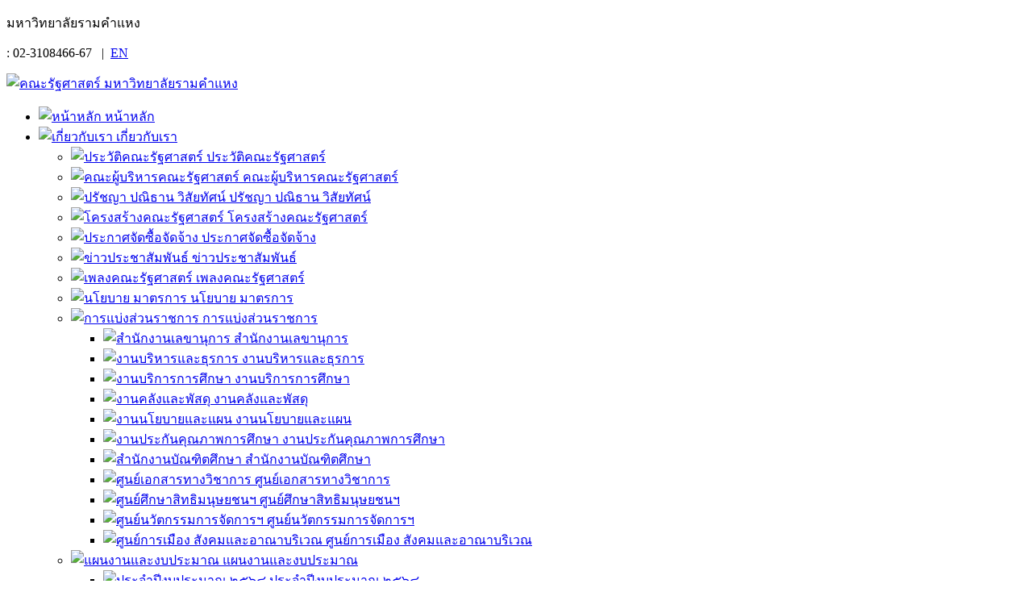

--- FILE ---
content_type: text/html; charset=utf-8
request_url: http://www.pol.ru.ac.th/about-us/qa/qa.html
body_size: 9703
content:
<!DOCTYPE html>
<html lang="th-th" dir="ltr">
<head>
    <base href="http://www.pol.ru.ac.th/about-us/qa/qa.html" />    <link href="http://www.pol.ru.ac.th/templates/polru2019/images/designer/2ff80c506f80430ce7508762b780225f_pkk2.png" rel="icon" type="image/x-icon" />
    <script>
    var themeHasJQuery = !!window.jQuery;
</script>
<script src="/templates/polru2019/jquery.js?version=1.0.2898"></script>
<script>
    window._$ = jQuery.noConflict(themeHasJQuery);
</script>
    <meta name="viewport" content="width=device-width, initial-scale=1.0">
<script src="/templates/polru2019/bootstrap.min.js?version=1.0.2898"></script>
<!--[if lte IE 9]>
<script src="/templates/polru2019/layout.ie.js?version=1.0.2898"></script>
<link rel="stylesheet" href="/templates/polru2019/layout.ie.css?version=1.0.2898" media="screen"/>
<![endif]-->
<script src="/templates/polru2019/layout.core.js?version=1.0.2898"></script>
<script src="/templates/polru2019/CloudZoom.js?version=1.0.2898" type="text/javascript"></script>
    
    	<meta http-equiv="content-type" content="text/html; charset=utf-8" />
	<meta name="keywords" content="รัฐศาสตร์, คณะรัฐศาสตร์, รามคำแหง, Faculty of Political Science, Ramkhamhaeng University, การเมืองการปกครอง, Government, ความสัมพันธ์ระหว่างประเทศ, International Relations, บริหารรัฐกิจ, Public Administration, หลักสูตรปริญญาตรี, รัฐศาสตรบัณฑิต, (ร.บ.), Bachelor of Arts, (Political Science), B.A., ป.ตรี, ป.โท, ป.เอก, ปริญญาตรี, ปริญญาโท, ปริญญาเอก, รัฐศาสตรมหาบัณฑิต, สำหรับนักบริหาร, การจัดการทางการเมือง, การจัดการงานสาธารณะ, ผู้นำภาครัฐและภาคเอกชน, สหวิทยาการเพื่อการพัฒนาท้องถิ่น, ปรัชญาดุษฎีบัณฑิต, สาขาวิชารัฐประศาสนศาสตร์,  PH. D, PUBLIC ADMINISTRATION,  ปรัชญาดุษฎีบัณฑิต, (การเมือง),  Program of Doctor of Philosophy in Politics, ปร.ด.,(การเมือง), Ph.D. (Politics), บทความ, การค้นคว้าอิสระ, IS,  Independent Study, เรียนเกี่ยวกับอะไร, จบมาทำงานอะไร, สิงห์ทองสามัคคี, ระดับชาติ, นานาชาติ, ทฤษฎีการเมือง, สถาบันทางการเมือง, กฎหมายสาธารณะ, พรรคการเมือง, กลุ่มอิทธิพลและประชามติ, Ideology Political Dynamics, สังคม, Social, เศรฐกิจ,   Politic" />
	<meta name="rights" content="คณะรัฐศาสตร์ มหาวิทยาลัยรามคำแหง" />
	<meta name="description" content="Faculty of Political Science
คณะรัฐศาสตร์ มหาวิทยาลัยรามคำแหง
คณะรัฐศาสตร์มีฐานะเป็นภาควิชาหนึ่งในคณะนิติศาสตร์ และในปี พ.ศ. 2516 ได้จัดตั้งเป็นคณะรัฐศาสตร์ จึงย้ายที่ทำการแยกจากคณะนิติศาสตร์มาเป็นอาคารไม้สองชั้น ติดกับสนามกีฬาหัวหมาก ตั้งแต่วันที่ 30 กรกฎาคม 2517 และอยู่ในที่ทำการนี้ประมาณ 6 ปี ต่อมาอาคารดังกล่าวเป็นที่ทำการของงานสวัสดิการและรักษาความปลอดภัย กองอาคารสถานที่ คณะรัฐศาสตร์ย้ายมาอยู่อาคาร 5 ชั้น ซึ่งเป็นที่ทำการถาวร เมื่อวันที่ 17 กันยายน 2522 ลักษณะตัวอาคารเป็นรูปตัวยูแบ่งเป็น 2 ส่วนคือ ส่วนหนึ่งเป็นห้องพักอาจารย์และสำนักงาน อีกส่วนหนึ่งเป็นสำนักงานบัณฑิตศึกษา ห้องเรียน ห้องสมุด ศูนย์เอกสารทางวิชาการ ศูนย์นวัตกรรมการจัดการภาครัฐและเอกชน ศูนย์ศึกษาเอเชีย ศูนย์ศึกษาเอเชียตะวันออก จนถึงปัจจุบัน" />
	<meta name="generator" content="Joomla! - Open Source Content Management" />
	<title>คณะรัฐศาสตร์ มหาวิทยาลัยรามคำแหง -   แนวทางปฏิบัติที่ดีด้านประกันฯ</title>
	<link href="/favicon.ico" rel="shortcut icon" type="image/vnd.microsoft.icon" />
	<link href="/media/system/css/modal.css" rel="stylesheet" type="text/css" />
	<link href="/media/com_attachments/css/attachments_hide.css" rel="stylesheet" type="text/css" />
	<link href="http://www.pol.ru.ac.th/modules/mod_socialmedialinksgenius/assets/font-awesome.css" rel="stylesheet" type="text/css" />
	<link href="http://www.pol.ru.ac.th/modules/mod_socialmedialinksgenius/assets/style.css" rel="stylesheet" type="text/css" />
	<script src="/media/system/js/mootools-core.js" type="text/javascript"></script>
	<script src="/media/system/js/core.js" type="text/javascript"></script>
	<script src="/media/system/js/mootools-more.js" type="text/javascript"></script>
	<script src="/media/system/js/modal.js" type="text/javascript"></script>
	<script src="/templates/polru2019/js/jui/jquery.min.js" type="text/javascript"></script>
	<script src="/templates/polru2019/js/jui/jquery-noconflict.js" type="text/javascript"></script>
	<script src="/media/jui/js/jquery-migrate.min.js" type="text/javascript"></script>
	<script src="/media/com_attachments/js/attachments_refresh.js" type="text/javascript"></script>
	<script type="text/javascript">

		jQuery(function($) {
			SqueezeBox.initialize({});
			SqueezeBox.assign($('a.modal').get(), {
				parse: 'rel'
			});
		});

		window.jModalClose = function () {
			SqueezeBox.close();
		};
		
		// Add extra modal close functionality for tinyMCE-based editors
		document.onreadystatechange = function () {
			if (document.readyState == 'interactive' && typeof tinyMCE != 'undefined' && tinyMCE)
			{
				if (typeof window.jModalClose_no_tinyMCE === 'undefined')
				{	
					window.jModalClose_no_tinyMCE = typeof(jModalClose) == 'function'  ?  jModalClose  :  false;
					
					jModalClose = function () {
						if (window.jModalClose_no_tinyMCE) window.jModalClose_no_tinyMCE.apply(this, arguments);
						tinyMCE.activeEditor.windowManager.close();
					};
				}
		
				if (typeof window.SqueezeBoxClose_no_tinyMCE === 'undefined')
				{
					if (typeof(SqueezeBox) == 'undefined')  SqueezeBox = {};
					window.SqueezeBoxClose_no_tinyMCE = typeof(SqueezeBox.close) == 'function'  ?  SqueezeBox.close  :  false;
		
					SqueezeBox.close = function () {
						if (window.SqueezeBoxClose_no_tinyMCE)  window.SqueezeBoxClose_no_tinyMCE.apply(this, arguments);
						tinyMCE.activeEditor.windowManager.close();
					};
				}
			}
		};
		
	window.addEvent("load", function() {
	SqueezeBox.open('http://www.pol.ru.ac.th/index.php?option=com_content&view=article&tmpl=component&id=577&popupiniframe=true',{handler: 'iframe', size: {x: 600 , y: 800}});
	});
	</script>
        <link rel="stylesheet" href="/templates/polru2019/css/bootstrap.css?version=1.0.2898" media="screen" />
            <link rel="stylesheet" href="/templates/polru2019/css/template.css?version=1.0.2898" media="screen" />
            <script src="/templates/polru2019/script.js?version=1.0.2898"></script>
    
<link rel="stylesheet" href="/media/aridocsviewer/css/styles.css?v=322e312e30" type="text/css" /><script type="text/javascript" src="/media/aridocsviewer/js/aridocsviewer.js?v=322e312e30"></script></head>
<body class=" bootstrap bd-body-6  bd-pagebackground bd-margins">
    <header class=" bd-headerarea-1 bd-margins">
        <section class=" bd-section-27 bd-tagstyles" id="section4" data-section-title="One Сolumn">
    <div class="bd-container-inner bd-margins clearfix">
        <div class=" bd-layoutcontainer-43 bd-columns bd-no-margins">
    <div class="bd-container-inner">
        <div class="container-fluid">
            <div class="row 
 bd-row-flex 
 bd-row-align-middle">
                <div class=" bd-columnwrapper-88 
 col-xs-12">
    <div class="bd-layoutcolumn-88 bd-column" ><div class="bd-vertical-align-wrapper"><a class="bd-iconlink-37 bd-own-margins bd-iconlink " href="https://www.ru.ac.th/th/"
 target="_blank"
 title="มหาวิทยาลัยรามคำแหง">
    <span class="bd-icon-122 bd-icon "></span>
</a>
	
		<p class=" bd-textblock-25 bd-content-element">
    มหาวิทยาลัยรามคำแหง</p>
	
		<a class="bd-iconlink-42 bd-own-margins bd-iconlink " href="https://www.youtube.com/channel/UCsmvni48hxexiS8RW4OIC3Q"
 target="_blank"
 title="YouTube">
    <span class="bd-icon-141 bd-icon "></span>
</a>
	
		<a class="bd-iconlink-50 bd-own-margins bd-iconlink " href="https://www.facebook.com/PolSci.RU/"
 target="_blank"
 title="Facebook">
    <span class="bd-icon-151 bd-icon "></span>
</a>
	
		<a class="bd-iconlink-51 bd-own-margins bd-iconlink " href="https://twitter.com/political1973"
 target="_blank"
 title="twitter">
    <span class="bd-icon-152 bd-icon "></span>
</a>
	
		<a class="bd-iconlink-53 bd-own-margins bd-iconlink " href="https://line.me/R/ti/p/polsci.ru"
 target="_blank"
 title="@Line">
    <span class="bd-icon-154 bd-icon "></span>
</a>
	
		<span class="bd-iconlink-54 bd-own-margins bd-icon-155 bd-icon "></span>
	
		<p class=" bd-textblock-41 bd-content-element">
    : 02-3108466-67&nbsp; &nbsp;|&nbsp; <a href="http://www.pol.ru.ac.th/en" draggable="false">EN</a>&nbsp;</p>
	
		<a class="bd-iconlink-55 bd-own-margins bd-iconlink " href="http://www.pol.ru.ac.th/en">
    <span class="bd-icon-156 bd-icon "></span>
</a></div></div>
</div>
            </div>
        </div>
    </div>
</div>
    </div>
</section>
	
		<div data-affix
     data-offset=""
     data-fix-at-screen="top"
     data-clip-at-control="top"
     
 data-enable-lg
     
 data-enable-md
     
 data-enable-sm
     
     class=" bd-affix-10 bd-no-margins bd-margins "><section class=" bd-section-18 bd-page-width bd-tagstyles  " id="section3" data-section-title="Full Page Height Slider">
    <div class="bd-container-inner bd-margins clearfix">
        <div class=" bd-layoutbox-81 bd-no-margins clearfix">
    <div class="bd-container-inner">
        <div class=" bd-layoutbox-83 bd-no-margins clearfix">
    <div class="bd-container-inner">
        <a class=" bd-logo-21" href="/"
 title="คณะรัฐศาสตร์ มหาวิทยาลัยรามคำแหง">
<img class=" bd-imagestyles-53 " src="http://www.pol.ru.ac.th/templates/polru2019/images/designer/03ba2fa44d96ac932c9c67625fcd9835_LogoTH.png"
 alt="คณะรัฐศาสตร์ มหาวิทยาลัยรามคำแหง">
</a>
    </div>
</div>
	
		<div class=" bd-layoutbox-85 bd-no-margins clearfix">
    <div class="bd-container-inner">
                    
        <nav class=" bd-hmenu-19"  data-responsive-menu="true" data-responsive-levels="expand on click" data-responsive-type="offcanvas" data-offcanvas-delay="0ms" data-offcanvas-duration="700ms" data-offcanvas-timing-function="ease">
                        
                <div class=" bd-menuoverlay-792 bd-menu-overlay"></div>
                <div class=" bd-responsivemenu-20 collapse-button">
    <div class="bd-container-inner">
        <div class="bd-menuitem-103 ">
            <a  data-toggle="collapse"
                data-target=".bd-hmenu-19 .collapse-button + .navbar-collapse"
                href="#" onclick="return false;">
                    <span></span>
            </a>
        </div>
    </div>
</div>
                <div class="navbar-collapse collapse width">
            <div class=" bd-horizontalmenu-31 clearfix">
    <div class="bd-container-inner">
        
            <div class=" bd-container-120 bd-tagstyles">
    
     </div>
                
<ul class=" bd-menu-66 nav navbar-right nav-pills" >
                        
        <li class=" bd-menuitem-105 bd-toplevel-item  item-101 ">
<a href="/"><img class="bd-menu-image" src="/images/Icons/Orange/Home.png" alt="  หน้าหลัก" /><span>  หน้าหลัก</span></a></li>                        
        <li class=" bd-menuitem-105 bd-toplevel-item bd-submenu-icon-only item-105  deeper parent">
<a class="  active" href="#"><img class="bd-menu-image" src="/images/Icons/Orange/Folder.png" alt="  เกี่ยวกับเรา" /><span>  เกี่ยวกับเรา</span></a>        <div class="bd-menu-67-popup">
                            <ul class=" bd-menu-67">
                                            
        <li class=" bd-menuitem-106 bd-sub-item item-111 ">
<a href="/about-us/history.html"><img class="bd-menu-image" src="/images/Icons/Orange/Char - Minus.png" alt="  ประวัติคณะรัฐศาสตร์" /><span>  ประวัติคณะรัฐศาสตร์</span></a></li>                        
        <li class=" bd-menuitem-106 bd-sub-item item-114 ">
<a href="/about-us/admin.html"><img class="bd-menu-image" src="/images/Icons/Orange/Char - Minus.png" alt="  คณะผู้บริหารคณะรัฐศาสตร์" /><span>  คณะผู้บริหารคณะรัฐศาสตร์</span></a></li>                        
        <li class=" bd-menuitem-106 bd-sub-item item-139 ">
<a href="/about-us/vision.html"><img class="bd-menu-image" src="/images/Icons/Orange/Char - Minus.png" alt="  ปรัชญา ปณิธาน วิสัยทัศน์" /><span>  ปรัชญา ปณิธาน วิสัยทัศน์</span></a></li>                        
        <li class=" bd-menuitem-106 bd-sub-item item-112 ">
<a href="/about-us/struc.html"><img class="bd-menu-image" src="/images/Icons/Orange/Char - Minus.png" alt="  โครงสร้างคณะรัฐศาสตร์" /><span>  โครงสร้างคณะรัฐศาสตร์</span></a></li>                        
        <li class=" bd-menuitem-106 bd-sub-item item-217 ">
<a href="/about-us/tor.html"><img class="bd-menu-image" src="/images/Icons/Orange/Char - Minus.png" alt="  ประกาศจัดซื้อจัดจ้าง" /><span>  ประกาศจัดซื้อจัดจ้าง</span></a></li>                        
        <li class=" bd-menuitem-106 bd-sub-item item-241 ">
<a href="/about-us/news.html"><img class="bd-menu-image" src="/images/Icons/Orange/Char - Minus.png" alt="  ข่าวประชาสัมพันธ์" /><span>  ข่าวประชาสัมพันธ์</span></a></li>                        
        <li class=" bd-menuitem-106 bd-sub-item item-267 ">
<a href="/about-us/musics.html"><img class="bd-menu-image" src="/images/Icons/Orange/Char - Minus.png" alt="  เพลงคณะรัฐศาสตร์" /><span>  เพลงคณะรัฐศาสตร์</span></a></li>                        
        <li class=" bd-menuitem-106 bd-sub-item item-116 ">
<a href="https://sites.google.com/rumail.ru.ac.th/good-governance-ru/ita-ru/%E0%B8%9B%E0%B8%A3%E0%B8%B0%E0%B8%81%E0%B8%B2%E0%B8%A8-ita" target="_blank"><img class="bd-menu-image" src="/images/Icons/Orange/Link.png" alt="  นโยบาย มาตรการ" /><span>  นโยบาย มาตรการ</span></a></li>                        
        <li class=" bd-menuitem-106 bd-sub-item item-108  deeper parent">
<a href="#"><img class="bd-menu-image" src="/images/Icons/Orange/Plus.png" alt="  การแบ่งส่วนราชการ" /><span>  การแบ่งส่วนราชการ</span></a>        <div class="bd-menu-67-popup">
                            <ul class=" bd-menu-67">
                                            
        <li class=" bd-menuitem-106 bd-sub-item item-113 ">
<a href="/about-us/division/secretary.html"><img class="bd-menu-image" src="/images/Icons/Orange/Char - Minus.png" alt="  สำนักงานเลขานุการ" /><span>  สำนักงานเลขานุการ</span></a></li>                        
        <li class=" bd-menuitem-106 bd-sub-item item-117 ">
<a href="/about-us/division/administration.html"><img class="bd-menu-image" src="/images/Icons/Orange/Char - Minus.png" alt="  งานบริหารและธุรการ" /><span>  งานบริหารและธุรการ</span></a></li>                        
        <li class=" bd-menuitem-106 bd-sub-item item-118 ">
<a href="/about-us/division/education-service.html"><img class="bd-menu-image" src="/images/Icons/Orange/Char - Minus.png" alt="  งานบริการการศึกษา" /><span>  งานบริการการศึกษา</span></a></li>                        
        <li class=" bd-menuitem-106 bd-sub-item item-119 ">
<a href="/about-us/division/warehouse.html"><img class="bd-menu-image" src="/images/Icons/Orange/Char - Minus.png" alt="  งานคลังและพัสดุ" /><span>  งานคลังและพัสดุ</span></a></li>                        
        <li class=" bd-menuitem-106 bd-sub-item item-120 ">
<a href="/about-us/division/policy-and-plan-work.html"><img class="bd-menu-image" src="/images/Icons/Orange/Char - Minus.png" alt="  งานนโยบายและแผน" /><span>  งานนโยบายและแผน</span></a></li>                        
        <li class=" bd-menuitem-106 bd-sub-item item-121 ">
<a href="/about-us/division/quality-assurance.html"><img class="bd-menu-image" src="/images/Icons/Orange/Char - Minus.png" alt="  งานประกันคุณภาพการศึกษา" /><span>  งานประกันคุณภาพการศึกษา</span></a></li>                        
        <li class=" bd-menuitem-106 bd-sub-item item-122 ">
<a href="/about-us/division/graduate.html"><img class="bd-menu-image" src="/images/Icons/Orange/Char - Minus.png" alt="  สำนักงานบัณฑิตศึกษา" /><span>  สำนักงานบัณฑิตศึกษา</span></a></li>                        
        <li class=" bd-menuitem-106 bd-sub-item item-124 ">
<a href="http://www.dtc.ru.ac.th/" target="_blank"><img class="bd-menu-image" src="/images/Icons/Orange/Link.png" alt="  ศูนย์เอกสารทางวิชาการ" /><span>  ศูนย์เอกสารทางวิชาการ</span></a></li>                        
        <li class=" bd-menuitem-106 bd-sub-item item-125 ">
<a href="https://www.facebook.com/CHCPRU/" target="_blank"><img class="bd-menu-image" src="/images/Icons/Orange/Link.png" alt="  ศูนย์ศึกษาสิทธิมนุษยชนฯ" /><span>  ศูนย์ศึกษาสิทธิมนุษยชนฯ</span></a></li>                        
        <li class=" bd-menuitem-106 bd-sub-item item-123 ">
<a href="http://www.ppmic.ru.ac.th/" target="_blank"><img class="bd-menu-image" src="/images/Icons/Orange/Link.png" alt="  ศูนย์นวัตกรรมการจัดการฯ" /><span>  ศูนย์นวัตกรรมการจัดการฯ</span></a></li>                        
        <li class=" bd-menuitem-106 bd-sub-item item-126 ">
<a href="#"><img class="bd-menu-image" src="/images/Icons/Orange/Link.png" alt="  ศูนย์การเมือง สังคมและอาณาบริเวณ" /><span>  ศูนย์การเมือง สังคมและอาณาบริเวณ</span></a></li></ul></div></li>                        
        <li class=" bd-menuitem-106 bd-sub-item item-115  deeper parent">
<a href="#"><img class="bd-menu-image" src="/images/Icons/Orange/Plus.png" alt="  แผนงานและงบประมาณ" /><span>  แผนงานและงบประมาณ</span></a>        <div class="bd-menu-67-popup">
                            <ul class=" bd-menu-67">
                                            
        <li class=" bd-menuitem-106 bd-sub-item item-309 ">
<a href="/about-us/budget/fiscal-year-2568.html"><img class="bd-menu-image" src="/images/Icons/Orange/Char - Minus.png" alt="  ประจำปีงบประมาณ ๒๕๖๘" /><span>  ประจำปีงบประมาณ ๒๕๖๘</span></a></li>                        
        <li class=" bd-menuitem-106 bd-sub-item item-306 ">
<a href="/about-us/budget/fiscal-year-2567.html"><img class="bd-menu-image" src="/images/Icons/Orange/Char - Minus.png" alt="  ประจำปีงบประมาณ ๒๕๖๗" /><span>  ประจำปีงบประมาณ ๒๕๖๗</span></a></li>                        
        <li class=" bd-menuitem-106 bd-sub-item item-305 ">
<a href="/about-us/budget/fiscal-year-2566.html"><img class="bd-menu-image" src="/images/Icons/Orange/Char - Minus.png" alt="  ประจำปีงบประมาณ ๒๕๖๖" /><span>  ประจำปีงบประมาณ ๒๕๖๖</span></a></li>                        
        <li class=" bd-menuitem-106 bd-sub-item item-301 ">
<a href="/about-us/budget/fiscal-year-2565.html"><img class="bd-menu-image" src="/images/Icons/Orange/Char - Minus.png" alt="  ประจำปีงบประมาณ ๒๕๖๕" /><span>  ประจำปีงบประมาณ ๒๕๖๕</span></a></li></ul></div></li>                        
        <li class=" bd-menuitem-106 bd-sub-item item-221  deeper parent">
<a class="  active" href="#"><img class="bd-menu-image" src="/images/Icons/Orange/Plus.png" alt="  การประกันคุณภาพการศึกษา" /><span>  การประกันคุณภาพการศึกษา</span></a>        <div class="bd-menu-67-popup">
                            <ul class=" bd-menu-67">
                                            
        <li class=" bd-menuitem-106 bd-sub-item item-224  current">
<a class="  active" href="/about-us/qa/qa.html"><img class="bd-menu-image" src="/images/Icons/Orange/Char - Minus.png" alt="  แนวทางปฏิบัติที่ดีด้านประกันฯ" /><span>  แนวทางปฏิบัติที่ดีด้านประกันฯ</span></a></li>                        
        <li class=" bd-menuitem-106 bd-sub-item item-225 ">
<a href="http://www.reportqa.ru.ac.th/report_qa2013/app/index.php?r=Site/Index" target="_blank"><img class="bd-menu-image" src="/images/Icons/Orange/Link.png" alt="  ระบบสารสนเทศเพื่อการประกันฯ" /><span>  ระบบสารสนเทศเพื่อการประกันฯ</span></a></li></ul></div></li></ul></div></li>                        
        <li class=" bd-menuitem-105 bd-toplevel-item bd-submenu-icon-only item-106  deeper parent">
<a><img class="bd-menu-image" src="/images/Icons/Orange/Document Text.png" alt="  หลักสูตร" /><span>  หลักสูตร</span></a>        <div class="bd-menu-67-popup">
                            <ul class=" bd-menu-67">
                                            
        <li class=" bd-menuitem-106 bd-sub-item item-144  deeper parent">
<a href="#"><img class="bd-menu-image" src="/images/Icons/Orange/Plus.png" alt="  หลักสูตรปริญญาตรี" /><span>  หลักสูตรปริญญาตรี</span></a>        <div class="bd-menu-67-popup">
                            <ul class=" bd-menu-67">
                                            
        <li class=" bd-menuitem-106 bd-sub-item item-147 ">
<a href="/course-description/bachelor/bachelor-of-political.html"><img class="bd-menu-image" src="/images/Icons/Orange/Char - Minus.png" alt="  หลักสูตรรัฐศาสตรบัณฑิต" /><span>  หลักสูตรรัฐศาสตรบัณฑิต</span></a></li>                        
        <li class=" bd-menuitem-106 bd-sub-item item-148 ">
<a href="/course-description/bachelor/bachelor-special-region.html"><img class="bd-menu-image" src="/images/Icons/Orange/Char - Minus.png" alt="  รัฐศาสตรบัณฑิต (ภาคพิเศษ)" /><span>  รัฐศาสตรบัณฑิต (ภาคพิเศษ)</span></a></li></ul></div></li>                        
        <li class=" bd-menuitem-106 bd-sub-item item-146  deeper parent">
<a href="#"><img class="bd-menu-image" src="/images/Icons/Orange/Plus.png" alt="  หลักสูตรปริญญาโท" /><span>  หลักสูตรปริญญาโท</span></a>        <div class="bd-menu-67-popup">
                            <ul class=" bd-menu-67">
                                            
        <li class=" bd-menuitem-106 bd-sub-item item-149 ">
<a href="/course-description/master/master.html"><img class="bd-menu-image" src="/images/Icons/Orange/Char - Minus.png" alt="  หลักสูตรรัฐศาสตรมหาบัณฑิต" /><span>  หลักสูตรรัฐศาสตรมหาบัณฑิต</span></a></li>                        
        <li class=" bd-menuitem-106 bd-sub-item item-150 ">
<a href="http://www.mpe.ru.ac.th/" target="_blank"><img class="bd-menu-image" src="/images/Icons/Orange/Link.png" alt="  โครงการสำหรับนักบริหาร" /><span>  โครงการสำหรับนักบริหาร</span></a></li>                        
        <li class=" bd-menuitem-106 bd-sub-item item-151 ">
<a href="http://www.mpl.ru.ac.th/" target="_blank"><img class="bd-menu-image" src="/images/Icons/Orange/Link.png" alt="  โครงการผู้นำภาครัฐและภาคเอกชน" /><span>  โครงการผู้นำภาครัฐและภาคเอกชน</span></a></li>                        
        <li class=" bd-menuitem-106 bd-sub-item item-152 ">
<a href="http://www.mpm.ru.ac.th/" target="_blank"><img class="bd-menu-image" src="/images/Icons/Orange/Link.png" alt="  โครงการการจัดการงานสาธารณะ" /><span>  โครงการการจัดการงานสาธารณะ</span></a></li>                        
        <li class=" bd-menuitem-106 bd-sub-item item-153 ">
<a href="http://www.islocal.ru.ac.th/" target="_blank"><img class="bd-menu-image" src="/images/Icons/Orange/Link.png" alt="  สหวิทยาการเพื่อการพัฒนาท้องถิ่น" /><span>  สหวิทยาการเพื่อการพัฒนาท้องถิ่น</span></a></li>                        
        <li class=" bd-menuitem-106 bd-sub-item item-312 ">
<a href="http://www.mpa.ru.ac.th/" target="_blank"><img class="bd-menu-image" src="/images/Icons/Orange/Link.png" alt="  รัฐประศาสนศาสตรมหาบัณฑิต" /><span>  รัฐประศาสนศาสตรมหาบัณฑิต</span></a></li>                        
        <li class=" bd-menuitem-106 bd-sub-item item-313 ">
<a href="http://www.pal.ru.ac.th/" target="_blank"><img class="bd-menu-image" src="/images/Icons/Orange/Link.png" alt="  สาขาวิชาการบริหารธุรกิจและกฏหมาย" /><span>  สาขาวิชาการบริหารธุรกิจและกฏหมาย</span></a></li></ul></div></li>                        
        <li class=" bd-menuitem-106 bd-sub-item item-145  deeper parent">
<a href="#"><img class="bd-menu-image" src="/images/Icons/Orange/Plus.png" alt="  หลักสูตรปริญญาเอก" /><span>  หลักสูตรปริญญาเอก</span></a>        <div class="bd-menu-67-popup">
                            <ul class=" bd-menu-67">
                                            
        <li class=" bd-menuitem-106 bd-sub-item item-154 ">
<a href="http://phd-pa.ru.ac.th/" target="_blank"><img class="bd-menu-image" src="/images/Icons/Orange/Link.png" alt="  สาขาวิชารัฐประศาสนศาสตร์" /><span>  สาขาวิชารัฐประศาสนศาสตร์</span></a></li>                        
        <li class=" bd-menuitem-106 bd-sub-item item-155 ">
<a href="http://www.phdpol.ru.ac.th/" target="_blank"><img class="bd-menu-image" src="/images/Icons/Orange/Link.png" alt="  สาขาวิชาการเมือง" /><span>  สาขาวิชาการเมือง</span></a></li></ul></div></li></ul></div></li>                        
        <li class=" bd-menuitem-105 bd-toplevel-item bd-submenu-icon-only item-226  deeper parent">
<a href="#"><img class="bd-menu-image" src="/images/Icons/Orange/User.png" alt="  บุคลากร" /><span>  บุคลากร</span></a>        <div class="bd-menu-67-popup">
                            <ul class=" bd-menu-67">
                                            
        <li class=" bd-menuitem-106 bd-sub-item item-107  deeper parent">
<a><img class="bd-menu-image" src="/images/Icons/Orange/Plus.png" alt="  คณาจารย์" /><span>  คณาจารย์</span></a>        <div class="bd-menu-67-popup">
                            <ul class=" bd-menu-67">
                                            
        <li class=" bd-menuitem-106 bd-sub-item item-156 ">
<a href="/personnel/professor/administrative-group.html"><img class="bd-menu-image" src="/images/Icons/Orange/Char - Minus.png" alt="  กลุ่มวิชาการปกครอง" /><span>  กลุ่มวิชาการปกครอง</span></a></li>                        
        <li class=" bd-menuitem-106 bd-sub-item item-158 ">
<a href="/personnel/professor/international-relations.html"><img class="bd-menu-image" src="/images/Icons/Orange/Char - Minus.png" alt="  กลุ่มวิชาความสัมพันธ์ระหว่างประเทศ" /><span>  กลุ่มวิชาความสัมพันธ์ระหว่างประเทศ</span></a></li>                        
        <li class=" bd-menuitem-106 bd-sub-item item-162 ">
<a href="/personnel/professor/public-administration.html"><img class="bd-menu-image" src="/images/Icons/Orange/Char - Minus.png" alt="  กลุ่มวิชาบริหารรัฐกิจ" /><span>  กลุ่มวิชาบริหารรัฐกิจ</span></a></li></ul></div></li>                        
        <li class=" bd-menuitem-106 bd-sub-item item-227  deeper parent">
<a href="#"><img class="bd-menu-image" src="/images/Icons/Orange/Plus.png" alt="  บุคลากรสายสนับสนุน" /><span>  บุคลากรสายสนับสนุน</span></a>        <div class="bd-menu-67-popup">
                            <ul class=" bd-menu-67">
                                            
        <li class=" bd-menuitem-106 bd-sub-item item-128 ">
<a href="/personnel/support/personnel.html"><img class="bd-menu-image" src="/images/Icons/Orange/Char - Minus.png" alt="  งานบริหารและธุรการ" /><span>  งานบริหารและธุรการ</span></a></li>                        
        <li class=" bd-menuitem-106 bd-sub-item item-135 ">
<a href="/personnel/support/service.html"><img class="bd-menu-image" src="/images/Icons/Orange/Char - Minus.png" alt="  งานบริการการศึกษา" /><span>  งานบริการการศึกษา</span></a></li>                        
        <li class=" bd-menuitem-106 bd-sub-item item-136 ">
<a href="/personnel/support/finance.html"><img class="bd-menu-image" src="/images/Icons/Orange/Char - Minus.png" alt="  งานคลังและพัสดุ" /><span>  งานคลังและพัสดุ</span></a></li>                        
        <li class=" bd-menuitem-106 bd-sub-item item-137 ">
<a href="/personnel/support/planning.html"><img class="bd-menu-image" src="/images/Icons/Orange/Char - Minus.png" alt="  งานนโยบายและแผน" /><span>  งานนโยบายและแผน</span></a></li>                        
        <li class=" bd-menuitem-106 bd-sub-item item-138 ">
<a href="/personnel/support/qa.html"><img class="bd-menu-image" src="/images/Icons/Orange/Char - Minus.png" alt="  งานประกันคุณภาพการศึกษา" /><span>  งานประกันคุณภาพการศึกษา</span></a></li>                        
        <li class=" bd-menuitem-106 bd-sub-item item-265 ">
<a href="/graduate/index.php/about-us/personnel" target="_blank"><img class="bd-menu-image" src="/images/Icons/Orange/Link.png" alt="  สำนักงานบัณฑิตศึกษา" /><span>  สำนักงานบัณฑิตศึกษา</span></a></li></ul></div></li></ul></div></li>                        
        <li class=" bd-menuitem-105 bd-toplevel-item bd-submenu-icon-only item-110  deeper parent">
<a href="#"><img class="bd-menu-image" src="/images/Icons/Orange/Light.png" alt="  วิชาการและวิจัย" /><span>  วิชาการและวิจัย</span></a>        <div class="bd-menu-67-popup">
                            <ul class=" bd-menu-67">
                                            
        <li class=" bd-menuitem-106 bd-sub-item item-157 ">
<a href="/research/political-science-research.html"><img class="bd-menu-image" src="/images/Icons/Orange/Char - Minus.png" alt="  งานวิจัยทางรัฐศาสตร์" /><span>  งานวิจัยทางรัฐศาสตร์</span></a></li>                        
        <li class=" bd-menuitem-106 bd-sub-item item-159 ">
<a href="/research/political-articles.html"><img class="bd-menu-image" src="/images/Icons/Orange/Char - Minus.png" alt="  บทความทางรัฐศาสตร์" /><span>  บทความทางรัฐศาสตร์</span></a></li>                        
        <li class=" bd-menuitem-106 bd-sub-item item-209 ">
<a href="/research/km.html"><img class="bd-menu-image" src="/images/Icons/Orange/Char - Minus.png" alt="  การจัดการความรู้" /><span>  การจัดการความรู้</span></a></li>                        
        <li class=" bd-menuitem-106 bd-sub-item item-210 ">
<a href="/research/go-to-government.html"><img class="bd-menu-image" src="/images/Icons/Orange/Char - Minus.png" alt="  รายงานการไปราชการฯ" /><span>  รายงานการไปราชการฯ</span></a></li>                        
        <li class=" bd-menuitem-106 bd-sub-item item-160 ">
<a href="/research/research-funding-request.html"><img class="bd-menu-image" src="/images/Icons/Orange/Char - Minus.png" alt="  การขอรับทุนอุดหนุนการวิจัย" /><span>  การขอรับทุนอุดหนุนการวิจัย</span></a></li>                        
        <li class=" bd-menuitem-106 bd-sub-item item-263 ">
<a href="/graduate/index.php/is" target="_blank"><img class="bd-menu-image" src="/images/Icons/Orange/Link.png" alt="  บทความ การค้นคว้าอิสระ" /><span>  บทความ การค้นคว้าอิสระ</span></a></li></ul></div></li>                        
        <li class=" bd-menuitem-105 bd-toplevel-item bd-submenu-icon-only item-109  deeper parent">
<a href="#"><img class="bd-menu-image" src="/images/Icons/Orange/Phone.png" alt="  ติดต่อเรา" /><span>  ติดต่อเรา</span></a>        <div class="bd-menu-67-popup">
                            <ul class=" bd-menu-67">
                                            
        <li class=" bd-menuitem-106 bd-sub-item item-164 ">
<a href="/contactus/telephone.html"><img class="bd-menu-image" src="/images/Icons/Orange/Char - Minus.png" alt="  หมายเลขโทรศัพท์" /><span>  หมายเลขโทรศัพท์</span></a></li>                        
        <li class=" bd-menuitem-106 bd-sub-item item-163 ">
<a href="/contactus/map.html"><img class="bd-menu-image" src="/images/Icons/Orange/Char - Minus.png" alt="  แผนที่คณะรัฐศาสตร์" /><span>  แผนที่คณะรัฐศาสตร์</span></a></li>                        
        <li class=" bd-menuitem-106 bd-sub-item item-278 ">
<a href="/contactus/sitemap.html"><img class="bd-menu-image" src="/images/Icons/Orange/Char - Minus.png" alt="  แผนผังเว็บไซต์" /><span>  แผนผังเว็บไซต์</span></a></li></ul></div></li>                </ul>        
    </div>
</div>                <div class="bd-menu-close-icon">
    <a href="#" class="bd-icon  bd-icon-794"></a>
</div>
            
                </div>
                    </nav>
        
    	
		<form id="search-28" role="form" class=" bd-search-28 hidden-sm hidden-xs form-inline" name="search" action="/index.php" method="post">
    <div class="bd-container-inner">
        <input type="hidden" name="task" value="search">
        <input type="hidden" name="option" value="com_search">
        <div class="bd-search-wrapper">
            
                <input type="text" name="searchword" class=" bd-bootstrapinput-25 form-control input-sm" placeholder="">
                <a href="#" class="bd-icon-138 bd-icon " link-disable="true"></a>
        </div>
        <script>
            (function (jQuery, $) {
                jQuery('.bd-search-28 .bd-icon-138').on('click', function (e) {
                    e.preventDefault();
                    jQuery('#search-28').submit();
                });
            })(window._$, window._$);
        </script>
    </div>
</form>
	
		<div class=" bd-socialicons-22 hidden-md hidden-sm hidden-xs">
    
    
    
    
    
    
    
    
    
    
    
</div>
    </div>
</div>
    </div>
</div>
    </div>
</section></div>
</header>
	
		<div class=" bd-stretchtobottom-3 bd-stretch-to-bottom" data-control-selector=".bd-contentlayout-6">
<div class="bd-contentlayout-6  bd-sheetstyles-3  bd-no-margins bd-margins" >
    <div class="bd-container-inner">

        <div class="bd-flex-vertical bd-stretch-inner bd-contentlayout-offset">
            
            <div class="bd-flex-horizontal bd-flex-wide bd-no-margins">
                
                     <aside class="bd-sidebararea-3-column hidden-sm hidden-xs  bd-flex-vertical bd-flex-fixed ">
                <div class="bd-sidebararea-3 hidden-sm hidden-xs bd-flex-wide  bd-contentlayout-offset">
                    
                    <div class=" bd-joomlaposition-1 clearfix" >
            <div class=" bd-block-21 bd-no-margins bd-own-margins art-vmenu" >
        
    <div class=" bd-blockheader bd-tagstyles">
        <h4>เกี่ยวกับคณะรัฐศาสตร์</h4>
    </div>
    
        
    <div class="bd-blockcontent bd-tagstyles bd-custom-bulletlist bd-no-margins">
        <ul class=""><li class="item-165"><a href="/history.html"><span>ประวัติคณะรัฐศาสตร์</span></a></li><li class="item-166"><a href="/vision.html"><span>ปรัชญา ปณิธาน วิสัยทัศน์</span></a></li><li class="item-167"><a href="/administrative-group.html"><span>คณะผู้บริหารคณะรัฐศาสตร์</span></a></li><li class="item-168"><a href="/structure.html"><span>โครงสร้างคณะรัฐศาสตร์</span></a></li><li class="item-218"><a href="/tor.html"><span>ประกาศจัดซื้อจัดจ้าง</span></a></li><li class="item-242"><a href="/activity.html"><span>ข่าวประชาสัมพันธ์</span></a></li><li class="item-268"><a href="/musics.html"><span>เพลงคณะรัฐศาสตร์</span></a></li><li class="item-169"><a href="https://sites.google.com/rumail.ru.ac.th/good-governance-ru/ita-ru/%E0%B8%9B%E0%B8%A3%E0%B8%B0%E0%B8%81%E0%B8%B2%E0%B8%A8-ita" target="_blank"><span>นโยบาย มาตรการ</span></a></li></ul>    </div>
    
</div>
        <div class=" bd-block-21 bd-no-margins bd-own-margins art-vmenu" >
        
    <div class=" bd-blockheader bd-tagstyles">
        <h4>การแบ่งส่วนราชการ</h4>
    </div>
    
        
    <div class="bd-blockcontent bd-tagstyles bd-custom-bulletlist bd-no-margins">
        <ul class=""><li class="item-172"><a href="/office-of-the-secretary.html"><span>สำนักงานเลขานุการ</span></a></li><li class="item-173"><a href="/administration.html"><span>งานบริหารและธุรการ</span></a></li><li class="item-174"><a href="/education-services.html"><span>งานบริการการศึกษา</span></a></li><li class="item-175"><a href="/warehouse.html"><span>งานคลังและพัสดุ</span></a></li><li class="item-176"><a href="/policy-and-plan-work.html"><span>งานนโยบายและแผน</span></a></li><li class="item-177"><a href="/assurance.html"><span>งานประกันคุณภาพการศึกษา</span></a></li><li class="item-189"><a href="/graduate-office.html"><span>สำนักงานบัณฑิตศึกษา</span></a></li><li class="item-190"><a href="http://www.ppmic.ru.ac.th" target="_blank"><span>ศูนย์นวัตกรรมการจัดการภาครัฐฯ</span></a></li><li class="item-191"><a href="http://www.dtc.ru.ac.th/" target="_blank"><span>ศูนย์เอกสารทางวิชาการ</span></a></li><li class="item-192"><a href="http://www.asia.ru.ac.th/" target="_blank"><span>ศูนย์ศึกษาเอเชีย</span></a></li></ul>    </div>
    
</div>
        <div class=" bd-block-21 bd-no-margins bd-own-margins " >
        
    <div class=" bd-blockheader bd-tagstyles">
        <h4>การประกันคุณภาพการศึกษา</h4>
    </div>
    
        
    <div class="bd-blockcontent bd-tagstyles bd-custom-bulletlist bd-no-margins">
        <ul class=""><li class="item-222"><a href="/2019-06-14-03-30-46.html"><span>แนวทางปฏิบัติที่ดีด้านประกันฯ</span></a></li><li class="item-223"><a href="http://www.reportqa.ru.ac.th/report_qa2013/app/index.php?r=Site/Index" target="_blank"><span>ระบบสารสนเทศเพื่อการประกันฯ</span></a></li></ul>    </div>
    
</div>
        <div class=" bd-block-21 bd-no-margins bd-own-margins " >
        
    <div class=" bd-blockheader bd-tagstyles">
        <h4>แผนงานและงบประมาณ</h4>
    </div>
    
        
    <div class="bd-blockcontent bd-tagstyles bd-custom-bulletlist bd-no-margins">
        <ul class=""><li class="item-308"><a href="/fiscal2568.html"><span>ประจำปีงบประมาณ ๒๕๖๘</span></a></li><li class="item-307"><a href="/fiscal2567.html"><span>ประจำปีงบประมาณ ๒๕๖๗</span></a></li><li class="item-304"><a href="/fiscal2566.html"><span>ประจำปีงบประมาณ ๒๕๖๖</span></a></li><li class="item-300"><a href="/fiscal2565.html"><span>ประจำปีงบประมาณ ๒๕๖๕</span></a></li></ul>    </div>
    
</div>
        </div>                    
                </div>
            </aside>
                        <div class="bd-flex-vertical bd-flex-wide bd-no-margins">
                    

                    <div class=" bd-layoutitemsbox-23 bd-flex-wide bd-no-margins">
    <div class=" bd-content-6">
    

<div class=" bd-blog-3 " itemscope itemtype="http://schema.org/Article" >
    <div class="bd-container-inner">
    
                    <div class=" bd-grid-6 bd-margins">
          <div class="container-fluid">
            <div class="separated-grid row">
                <div class="separated-item-38 ">
                    
                    <div class="bd-griditem-38">
            
        <article class=" bd-article-3">
            <h2 class=" bd-postheader-3"  itemprop="name">
                        <a href="/about-us/qa/qa.html">
                แนวทางปฏิบัติที่ดีด้านประกันฯ            </a>
            </h2>
	
		<div class=" bd-layoutbox-8 bd-no-margins clearfix">
    <div class="bd-container-inner">
        <div class=" bd-posticondate-4 bd-no-margins">
    <span class=" bd-icon bd-icon-41"><span><time datetime="2019-06-25T13:52:31+07:00" itemprop="dateModified">อัปเดตล่าสุดเมื่อ: 25 มิถุนายน 2562</time> | <time datetime="2019-06-14T13:26:00+07:00" itemprop="datePublished">เผยแพร่เมื่อ: 14 มิถุนายน 2562</time></span></span>
</div>
	
		<div class=" bd-posticonauthor-5 bd-no-margins">
    <span class=" bd-icon bd-icon-43"><span>เขียนโดย PolSci.ru</span></span>
</div>
	
		<div class=" bd-posticonprint-6 bd-no-margins print-action">
        <a href="/about-us/qa/qa.html?tmpl=component&componentStyle=blog_3&amp;print=1&amp;page=" title="พิมพ์เนื้อหา < แนวทางปฏิบัติที่ดีด้านประกันฯ >" onclick="window.open(this.href,'win2','status=no,toolbar=no,scrollbars=yes,titlebar=no,menubar=no,resizable=yes,width=640,height=480,directories=no,location=no'); return false;" rel="nofollow">
                        <span class=" bd-icon bd-icon-45"><span></span></span>
                </a>
</div>
	
		<div class=" bd-posticonemail-7 bd-no-margins">
        <a href="/component/mailto/?tmpl=component&componentStyle=blog_3&amp;template=polru2019&amp;link=6a7aa626a7d732d89618d8e4d3e15e79934bc2a9" title="อีเมลนี้ลิงก์ไปยังเพื่อน" onclick="window.open(this.href,'win2','width=400,height=350,menubar=yes,resizable=yes'); return false;" rel="nofollow">
        <span class=" bd-icon bd-icon-47"><span></span></span>
        </a>
</div>
	
		    </div>
</div>
	
		<div class=" bd-spacer-39 clearfix"></div>
	
		<div class=" bd-layoutbox-10 bd-no-margins clearfix">
    <div class="bd-container-inner">
        <div class=" bd-postcontent-3 bd-tagstyles  bd-contentlayout-offset"  itemprop="articleBody">
    <!--[fluid]--><!--{content}--><!--[html]--><style>
@media (max-width: 767px) {.additional-class-838553742{height:400px;}}</style><style></style><div class="bd-tagstyles  additional-class-838553742 bd-page-width "><div class="bd-container-inner bd-content-element"><!--{content}--><div style='font-weight:bold;color:red;'>ARI Docs Viewer: 'http://www.pol.ru.ac.th/Documents\QA\BestQA2555.pdf' file doesn't exist. Check that the correct path to the file is specified. The path is a case sensitive.</div><!--{/content}--></div></div><!--[/html]--><!--{/content}--><!--[/fluid]--> </div>
    </div>
</div>
	
		<div class=" bd-layoutbox-12 bd-no-margins clearfix">
    <div class="bd-container-inner">
        <div class=" bd-posticoncategory-9 bd-no-margins">
    <span class=" bd-icon bd-icon-50"><span>หมวด: <span class="bd-post-metadata-category-name" itemprop="genre">การประกันคุณภาพการศึกษา</span></span></span>
</div>
	
		    </div>
</div>
        </article>
        <div class="bd-container-inner"></div>
        
                        </div>
                    </div>
                </div>
            </div>
        </div>
    </div>
</div>

</div>
</div>

                    
                </div>
                
            </div>
            
        </div>

    </div>
</div></div>
	
		<footer class=" bd-footerarea-1 bd-margins">
        <section class=" bd-section-9 bd-tagstyles" id="section4" data-section-title="One Сolumn">
    <div class="bd-container-inner bd-margins clearfix">
        <div class=" bd-layoutcontainer-31 bd-columns bd-no-margins">
    <div class="bd-container-inner">
        <div class="container-fluid">
            <div class="row 
 bd-row-flex 
 bd-row-align-middle">
                <div class=" bd-columnwrapper-77 
 col-sm-4">
    <div class="bd-layoutcolumn-77 bd-column" ><div class="bd-vertical-align-wrapper"><p class=" bd-textblock-95 bd-content-element">
    CONTACT US</p>
	
		<p class=" bd-textblock-100 bd-content-element">
    โทรศัพท์ : 02-3108466-67<br>e-mail :&nbsp;<font color="#c9b21d"><span style="font-size: 11px;"><u><a href="mailto:political@ru.ac.th">political@ru.ac.th</a></u></span></font><br class="Apple-interchange-newline"><!--EndFragment--></p></div></div>
</div>
	
		<div class=" bd-columnwrapper-87 
 col-sm-4">
    <div class="bd-layoutcolumn-87 bd-column" ><div class="bd-vertical-align-wrapper"><div class=" bd-spacer-28 clearfix"></div>
	
		<p class=" bd-textblock-101 bd-content-element">
    FOLLOW US</p>
	
		    
        <div class=" bd-joomlaposition-3 bd-no-margins clearfix" >
            <div class=" bd-block bd-own-margins " >
            
    <div class="bd-blockcontent bd-tagstyles">
        
<style type="text/css">
   ul.genius li {
    display: inline-block;
    margin-right: 2px;
    background: ;
    padding: 5px;
    border-radius:3px;
     transition: transform 1s ;
    
}
  ul.genius li a{
  	color:  }
    ul.genius li:hover{
   	 transform: scale(1.5);
   }
</style>
   <div class="mod_sociallinksgenius ">
     <ul class="genius">
     	          <li><a href="https://www.facebook.com/PolSci.RU/"   target="_blank"><i class="fa fa-facebook fa-2x";?></i></a></li>
                           <li><a href="https://twitter.com/political1973"  target="_blank"><i class="fa fa-twitter fa-2x";?></i></a></li>
                           <li><a href="https://www.instagram.com/PolSci.RU/"  target="_blank"><i class="fa fa-instagram fa-2x";?></i></a></li>
                           <li><a href="https://www.pinterest.com/PolSciRU/"  target="_blank"><i class="fa fa-pinterest fa-2x";?></i></a></li>
                                                               <li><a href="https://www.linkedin.com/in/politics-ru-teamadmin-9b471a189/"  target="_blank"><i class="fa fa-linkedin fa-2x";?></i></a></li>
                                                                                                                                                                                                                                                                                                                                                  </ul>
   </div>

	
<div style="clear: both;"></div><div style="margin-left: 10px; text-align: center; font-size: 10px; color: #999999;"><!--<div style="font-size: 9px; color: #808080; font-weight: normal; font-family: tahoma,verdana,arial,sans-serif; line-height: 1.28; text-align: right; direction: ltr;"><a href="/" target="_blank" style="color: #808080;" title=""></a></div>--></div>	
    </div>
    
</div>
        </div>
        </div></div>
</div>
	
		<div class=" bd-columnwrapper-86 
 col-sm-4">
    <div class="bd-layoutcolumn-86 bd-column" ><div class="bd-vertical-align-wrapper"><p class=" bd-textblock-103 bd-content-element">
    LOCATION</p>
	
		<p class=" bd-textblock-105 bd-content-element">
    &nbsp;คณะรัฐศาสตร์ มหาวิทยาลัยรามคำแหง&nbsp;ถนนรามคำแหง<br>แขวงหัวหมาก เขตบางกะปิ&nbsp;กรุงเทพมหานคร 10240</p></div></div>
</div>
            </div>
        </div>
    </div>
</div>
    </div>
</section>
	
		<section class=" bd-section-2 bd-tagstyles" id="section3" data-section-title="Simple Footer">
    <div class="bd-container-inner bd-margins clearfix">
        <p class=" bd-textblock-27 bd-content-element">
    Copyright © 2019 Faculty of Political Science Ramkhamhaeng University All Rights Reserved.</p>
    </div>
</section>
</footer>
	
		<div data-smooth-scroll data-animation-time="250" class=" bd-smoothscroll-3"><a href="#" class=" bd-backtotop-1 ">
    <span class="bd-icon-66 bd-icon "></span>
</a></div>
</body>
</html>